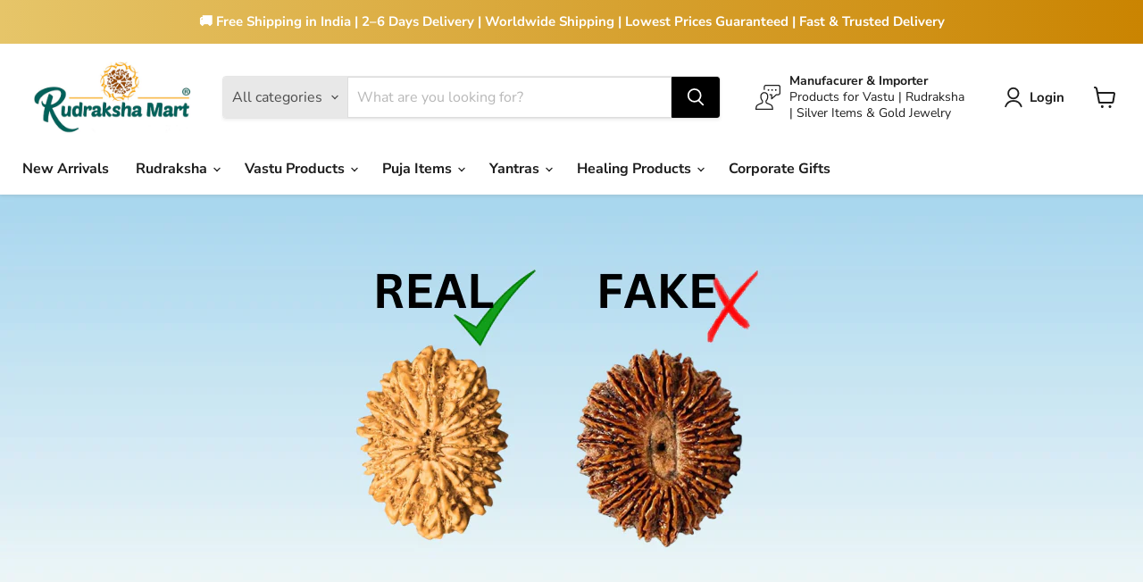

--- FILE ---
content_type: text/javascript
request_url: https://cdn.shopify.com/s/files/1/0449/2568/1820/t/4/assets/booster_currency.js?v=1624978055&shop=rudrakshamart.myshopify.com
body_size: 11631
content:
(function(o,t){typeof exports=="object"&&typeof module=="object"?module.exports=t():typeof define=="function"&&define.amd?define([],t):typeof exports=="object"?exports.selectorBar=t():(o.baCurr=o.baCurr||{},o.baCurr.selectorBar=t())})(window,function(){return function(o){var t={};function e(n){if(t[n])return t[n].exports;var r=t[n]={i:n,l:!1,exports:{}};return o[n].call(r.exports,r,r.exports,e),r.l=!0,r.exports}return e.m=o,e.c=t,e.d=function(o2,t2,n){e.o(o2,t2)||Object.defineProperty(o2,t2,{enumerable:!0,get:n})},e.r=function(o2){typeof Symbol!="undefined"&&Symbol.toStringTag&&Object.defineProperty(o2,Symbol.toStringTag,{value:"Module"}),Object.defineProperty(o2,"__esModule",{value:!0})},e.t=function(o2,t2){if(1&t2&&(o2=e(o2)),8&t2||4&t2&&typeof o2=="object"&&o2&&o2.__esModule)return o2;var n=Object.create(null);if(e.r(n),Object.defineProperty(n,"default",{enumerable:!0,value:o2}),2&t2&&typeof o2!="string")for(var r in o2)e.d(n,r,function(t3){return o2[t3]}.bind(null,r));return n},e.n=function(o2){var t2=o2&&o2.__esModule?function(){return o2.default}:function(){return o2};return e.d(t2,"a",t2),t2},e.o=function(o2,t2){return Object.prototype.hasOwnProperty.call(o2,t2)},e.p="/apps/",e(e.s=28)}([function(o,t,e){"use strict";var n=e(3),r=e(6),a=e(7);function c(o2,t2,e2){o2?bacurr$(t2).children().html(e2):bacurr$(t2).html(e2)}var i=e(18);function u(o2,t2,e2,n2){var r2,a2=r2=o2?bacurr$(t2).children().html():bacurr$(t2).html();return bacurr$(t2).data("bacurr-origMoneyVal",""+a2),r2=Object(i.a)(r2,e2.money_format,n2,e2.user_curr),bacurr$(t2).data("bacurr-initVal",""+r2),r2}var m=function(o2,t2,e2,i2,m2){if(t2.round_by_default){var s2,_2;s2=i2&&bacurr$(o2).hasClass("bacurr-money")?m2:u(e2,o2,t2,t2.user_curr),t2.round_style==="roundToDecimal"&&(s2=Object(a.a)(s2,t2));var l2=(_2=t2.moneyWithCurrencyFormat?n.a[t2.user_curr].money_with_currency_format||"{{amount}}":n.a[t2.user_curr].money_format||"{{amount}}").split("{{").pop().split("}}")[0],h=Object(r.a)(s2,l2,t2.user_curr,t2);c(e2,o2,s2=_2.replace("{{"+l2+"}}",h))}else i2&&c(e2,o2,i2)},s=function(o2,t2,e2){var i2,s2=bacurr$(o2).data("bacurr-origMoneyVal"),_2=bacurr$(o2).data("bacurr-initVal"),l2=!!bacurr$(o2).children().length;if(t2!==e2.user_curr){if(_2&&bacurr$(o2).hasClass("bacurr-money")){var h=bacurr$(o2).data(t2);h&&!isNaN(h)?i2=h:(i2=baCurr.Currency.convert(_2,e2.user_curr,t2),bacurr$(o2).data(""+t2,""+i2))}else{var p=u(l2,o2,e2,t2);i2=baCurr.Currency.convert(p,e2.user_curr,t2)}if(!isNaN(i2)){var d;e2.round_style==="roundToDecimal"&&(i2=Object(a.a)(i2,e2));var f=(d=e2.moneyWithCurrencyFormat?n.a[t2].money_with_currency_format||"{{amount}}":n.a[t2].money_format||"{{amount}}").split("{{").pop().split("}}")[0],y=Object(r.a)(i2,f,t2,e2);c(l2,o2,i2=d.replace("{{"+f+"}}",y))}}else m(o2,e2,l2,s2,_2)},_=e(1);function l(o2,t2){_.a.set(t2),bacurr$("span.money").each(function(){bacurr$("span.money",this).length===0&&(s(this,t2,o2),bacurr$(this).addClass("bacurr-money"))})}e.d(t,"a",function(){return l})},function(o,t,e){"use strict";var n=e(2),r={set:function(o2){n.a.set("bacurr_user_cur",o2)},get:function(){return n.a.get("bacurr_user_cur")}};t.a=r},function(o,t,e){"use strict";e.d(t,"a",function(){return n});var n={set:function(o2,t2,e2){e2===void 0&&(e2="session"),(e2==="session"?sessionStorage:localStorage).setItem(o2,JSON.stringify(t2))},get:function(o2,t2,e2){t2===void 0&&(t2=!0),e2===void 0&&(e2="session");var n2=(e2==="session"?sessionStorage:localStorage).getItem(o2);return t2?JSON.parse(n2):n2},unset:function(o2,t2){t2===void 0&&(t2="session"),!Array.isArray(o2)&&(o2=[o2]),o2.forEach(function(o3){(t2==="session"?sessionStorage:localStorage).removeItem(o3)})}}},function(o,t,e){"use strict";t.a={USD:{money_format:"${{amount}}",money_with_currency_format:"${{amount}} USD"},EUR:{money_format:"&euro;{{amount}}",money_with_currency_format:"&euro;{{amount}} EUR"},GBP:{money_format:"&pound;{{amount}}",money_with_currency_format:"&pound;{{amount}} GBP"},CAD:{money_format:"${{amount}}",money_with_currency_format:"${{amount}} CAD"},ALL:{money_format:"Lek {{amount}}",money_with_currency_format:"Lek {{amount}} ALL"},DZD:{money_format:"DA {{amount}}",money_with_currency_format:"DA {{amount}} DZD"},AOA:{money_format:"Kz{{amount}}",money_with_currency_format:"Kz{{amount}} AOA"},ARS:{money_format:"${{amount_with_comma_separator}}",money_with_currency_format:"${{amount_with_comma_separator}} ARS"},AMD:{money_format:"{{amount}} AMD",money_with_currency_format:"{{amount}} AMD"},AWG:{money_format:"Afl{{amount}}",money_with_currency_format:"Afl{{amount}} AWG"},AUD:{money_format:"${{amount}}",money_with_currency_format:"${{amount}} AUD"},BBD:{money_format:"${{amount}}",money_with_currency_format:"${{amount}} Bds"},AZN:{money_format:"m.{{amount}}",money_with_currency_format:"m.{{amount}} AZN"},BDT:{money_format:"Tk {{amount}}",money_with_currency_format:"Tk {{amount}} BDT"},BSD:{money_format:"BS${{amount}}",money_with_currency_format:"BS${{amount}} BSD"},BHD:{money_format:"{{amount}}0 BD",money_with_currency_format:"{{amount}}0 BHD"},BYR:{money_format:"Br {{amount}}",money_with_currency_format:"Br {{amount}} BYR"},BZD:{money_format:"BZ${{amount}}",money_with_currency_format:"BZ${{amount}} BZD"},BTN:{money_format:"Nu {{amount}}",money_with_currency_format:"Nu {{amount}} BTN"},BAM:{money_format:"KM {{amount_with_comma_separator}}",money_with_currency_format:"KM {{amount_with_comma_separator}} BAM"},BRL:{money_format:"R$ {{amount_with_comma_separator}}",money_with_currency_format:"R$ {{amount_with_comma_separator}} BRL"},BOB:{money_format:"Bs{{amount_with_comma_separator}}",money_with_currency_format:"Bs{{amount_with_comma_separator}} BOB"},BWP:{money_format:"P{{amount}}",money_with_currency_format:"P{{amount}} BWP"},BND:{money_format:"${{amount}}",money_with_currency_format:"${{amount}} BND"},BGN:{money_format:"{{amount}} BGN",money_with_currency_format:"{{amount}} BGN"},MMK:{money_format:"K{{amount}}",money_with_currency_format:"K{{amount}} MMK"},KHR:{money_format:"KHR{{amount}}",money_with_currency_format:"KHR{{amount}}"},KYD:{money_format:"${{amount}}",money_with_currency_format:"${{amount}} KYD"},XAF:{money_format:"FCFA{{amount}}",money_with_currency_format:"FCFA{{amount}} XAF"},CLP:{money_format:"${{amount_no_decimals}}",money_with_currency_format:"${{amount_no_decimals}} CLP"},CNY:{money_format:"&#165;{{amount}}",money_with_currency_format:"&#165;{{amount}} CNY"},COP:{money_format:"${{amount_with_comma_separator}}",money_with_currency_format:"${{amount_with_comma_separator}} COP"},CRC:{money_format:"&#8353; {{amount_with_comma_separator}}",money_with_currency_format:"&#8353; {{amount_with_comma_separator}} CRC"},HRK:{money_format:"{{amount_with_comma_separator}} kn",money_with_currency_format:"{{amount_with_comma_separator}} kn HRK"},CZK:{money_format:"{{amount_with_comma_separator}} K&#269;",money_with_currency_format:"{{amount_with_comma_separator}} K&#269;"},DKK:{money_format:"{{amount_with_comma_separator}}",money_with_currency_format:"kr.{{amount_with_comma_separator}}"},DOP:{money_format:"RD$ {{amount}}",money_with_currency_format:"RD$ {{amount}}"},XCD:{money_format:"${{amount}}",money_with_currency_format:"EC${{amount}}"},EGP:{money_format:"LE {{amount}}",money_with_currency_format:"LE {{amount}} EGP"},ETB:{money_format:"Br{{amount}}",money_with_currency_format:"Br{{amount}} ETB"},XPF:{money_format:"{{amount_no_decimals_with_comma_separator}} XPF",money_with_currency_format:"{{amount_no_decimals_with_comma_separator}} XPF"},FJD:{money_format:"${{amount}}",money_with_currency_format:"FJ${{amount}}"},GMD:{money_format:"D {{amount}}",money_with_currency_format:"D {{amount}} GMD"},GHS:{money_format:"GH&#8373;{{amount}}",money_with_currency_format:"GH&#8373;{{amount}}"},GTQ:{money_format:"Q{{amount}}",money_with_currency_format:"{{amount}} GTQ"},GYD:{money_format:"G${{amount}}",money_with_currency_format:"${{amount}} GYD"},GEL:{money_format:"{{amount}} GEL",money_with_currency_format:"{{amount}} GEL"},HNL:{money_format:"L {{amount}}",money_with_currency_format:"L {{amount}} HNL"},HKD:{money_format:"${{amount}}",money_with_currency_format:"HK${{amount}}"},HUF:{money_format:"{{amount_no_decimals_with_comma_separator}}",money_with_currency_format:"{{amount_no_decimals_with_comma_separator}} Ft"},ISK:{money_format:"{{amount_no_decimals}} kr",money_with_currency_format:"{{amount_no_decimals}} kr ISK"},INR:{money_format:"Rs. {{amount}}",money_with_currency_format:"Rs. {{amount}}"},IDR:{money_format:"{{amount_with_comma_separator}}",money_with_currency_format:"Rp {{amount_with_comma_separator}}"},ILS:{money_format:"{{amount}} NIS",money_with_currency_format:"{{amount}} NIS"},JMD:{money_format:"${{amount}}",money_with_currency_format:"${{amount}} JMD"},JPY:{money_format:"&#165;{{amount_no_decimals}}",money_with_currency_format:"&#165;{{amount_no_decimals}} JPY"},JEP:{money_format:"&pound;{{amount}}",money_with_currency_format:"&pound;{{amount}} JEP"},JOD:{money_format:"{{amount}}0 JD",money_with_currency_format:"{{amount}}0 JOD"},KZT:{money_format:"{{amount}} KZT",money_with_currency_format:"{{amount}} KZT"},KES:{money_format:"KSh{{amount}}",money_with_currency_format:"KSh{{amount}}"},KWD:{money_format:"{{amount}}0 KD",money_with_currency_format:"{{amount}}0 KWD"},KGS:{money_format:"KGS {{amount}}",money_with_currency_format:"KGS {{amount}}"},LVL:{money_format:"Ls {{amount}}",money_with_currency_format:"Ls {{amount}} LVL"},LBP:{money_format:"L&pound;{{amount}}",money_with_currency_format:"L&pound;{{amount}} LBP"},LTL:{money_format:"{{amount}} Lt",money_with_currency_format:"{{amount}} Lt"},MGA:{money_format:"Ar {{amount}}",money_with_currency_format:"Ar {{amount}} MGA"},MKD:{money_format:"\u0420\u0491\u0420\xB5\u0420\u0405 {{amount}}",money_with_currency_format:"\u0420\u0491\u0420\xB5\u0420\u0405 {{amount}} MKD"},MOP:{money_format:"MOP${{amount}}",money_with_currency_format:"MOP${{amount}}"},MVR:{money_format:"Rf{{amount}}",money_with_currency_format:"Rf{{amount}} MRf"},MXN:{money_format:"$ {{amount}}",money_with_currency_format:"$ {{amount}} MXN"},MYR:{money_format:"RM{{amount}} MYR",money_with_currency_format:"RM{{amount}} MYR"},MUR:{money_format:"Rs {{amount}}",money_with_currency_format:"Rs {{amount}} MUR"},MDL:{money_format:"{{amount}} MDL",money_with_currency_format:"{{amount}} MDL"},MAD:{money_format:"{{amount}} dh",money_with_currency_format:"Dh {{amount}} MAD"},MNT:{money_format:"{{amount_no_decimals}} &#8366",money_with_currency_format:"{{amount_no_decimals}} MNT"},MZN:{money_format:"{{amount}} Mt",money_with_currency_format:"Mt {{amount}} MZN"},NAD:{money_format:"N${{amount}}",money_with_currency_format:"N${{amount}} NAD"},NPR:{money_format:"Rs{{amount}}",money_with_currency_format:"Rs{{amount}} NPR"},ANG:{money_format:"&fnof;{{amount}}",money_with_currency_format:"{{amount}} NA&fnof;"},NZD:{money_format:"${{amount}}",money_with_currency_format:"${{amount}} NZD"},NIO:{money_format:"C${{amount}}",money_with_currency_format:"C${{amount}} NIO"},NGN:{money_format:"&#8358;{{amount}}",money_with_currency_format:"&#8358;{{amount}} NGN"},NOK:{money_format:"kr {{amount_with_comma_separator}}",money_with_currency_format:"kr {{amount_with_comma_separator}} NOK"},OMR:{money_format:"{{amount_with_comma_separator}} OMR",money_with_currency_format:"{{amount_with_comma_separator}} OMR"},PKR:{money_format:"Rs.{{amount}}",money_with_currency_format:"Rs.{{amount}} PKR"},PGK:{money_format:"K {{amount}}",money_with_currency_format:"K {{amount}} PGK"},PYG:{money_format:"Gs. {{amount_no_decimals_with_comma_separator}}",money_with_currency_format:"Gs. {{amount_no_decimals_with_comma_separator}} PYG"},PEN:{money_format:"S/. {{amount}}",money_with_currency_format:"S/. {{amount}} PEN"},PHP:{money_format:"&#8369;{{amount}}",money_with_currency_format:"&#8369;{{amount}} PHP"},PLN:{money_format:"{{amount_with_comma_separator}} zl",money_with_currency_format:"{{amount_with_comma_separator}} zl PLN"},QAR:{money_format:"QAR {{amount_with_comma_separator}}",money_with_currency_format:"QAR {{amount_with_comma_separator}}"},RON:{money_format:"{{amount_with_comma_separator}} lei",money_with_currency_format:"{{amount_with_comma_separator}} lei RON"},RUB:{money_format:"&#1088;&#1091;&#1073;{{amount_with_comma_separator}}",money_with_currency_format:"&#1088;&#1091;&#1073;{{amount_with_comma_separator}} RUB"},RWF:{money_format:"{{amount_no_decimals}} RF",money_with_currency_format:"{{amount_no_decimals}} RWF"},WST:{money_format:"WS$ {{amount}}",money_with_currency_format:"WS$ {{amount}} WST"},SAR:{money_format:"{{amount}} SR",money_with_currency_format:"{{amount}} SAR"},STD:{money_format:"Db {{amount}}",money_with_currency_format:"Db {{amount}} STD"},RSD:{money_format:"{{amount}} RSD",money_with_currency_format:"{{amount}} RSD"},SCR:{money_format:"Rs {{amount}}",money_with_currency_format:"Rs {{amount}} SCR"},SGD:{money_format:"${{amount}}",money_with_currency_format:"${{amount}} SGD"},SYP:{money_format:"S&pound;{{amount}}",money_with_currency_format:"S&pound;{{amount}} SYP"},ZAR:{money_format:"R {{amount}}",money_with_currency_format:"R {{amount}} ZAR"},KRW:{money_format:"&#8361;{{amount_no_decimals}}",money_with_currency_format:"&#8361;{{amount_no_decimals}} KRW"},LKR:{money_format:"Rs {{amount}}",money_with_currency_format:"Rs {{amount}} LKR"},SEK:{money_format:"{{amount_no_decimals}} kr",money_with_currency_format:"{{amount_no_decimals}} kr SEK"},CHF:{money_format:"SFr. {{amount}}",money_with_currency_format:"SFr. {{amount}} CHF"},TWD:{money_format:"${{amount}}",money_with_currency_format:"${{amount}} TWD"},THB:{money_format:"{{amount}} &#xe3f;",money_with_currency_format:"{{amount}} &#xe3f; THB"},TZS:{money_format:"{{amount}} TZS",money_with_currency_format:"{{amount}} TZS"},TTD:{money_format:"${{amount}}",money_with_currency_format:"${{amount}} TTD"},TND:{money_format:"{{amount}}",money_with_currency_format:"{{amount}} DT"},TRY:{money_format:"{{amount}}TL",money_with_currency_format:"{{amount}}TL"},UGX:{money_format:"Ush {{amount_no_decimals}}",money_with_currency_format:"Ush {{amount_no_decimals}} UGX"},UAH:{money_format:"\u0432\u201A\u0491{{amount}}",money_with_currency_format:"\u0432\u201A\u0491{{amount}} UAH"},AED:{money_format:"Dhs. {{amount}}",money_with_currency_format:"Dhs. {{amount}} AED"},UYU:{money_format:"${{amount_with_comma_separator}}",money_with_currency_format:"${{amount_with_comma_separator}} UYU"},VUV:{money_format:"${{amount}}",money_with_currency_format:"${{amount}}VT"},VEF:{money_format:"Bs. {{amount_with_comma_separator}}",money_with_currency_format:"Bs. {{amount_with_comma_separator}} VEF"},VND:{money_format:"{{amount_no_decimals_with_comma_separator}}&#8363;",money_with_currency_format:"{{amount_no_decimals_with_comma_separator}} VND"},XBT:{money_format:"{{amount_no_decimals}} BTC",money_with_currency_format:"{{amount_no_decimals}} BTC"},XOF:{money_format:"CFA{{amount}}",money_with_currency_format:"CFA{{amount}} XOF"},ZMW:{money_format:"K{{amount_no_decimals_with_comma_separator}}",money_with_currency_format:"ZMW{{amount_no_decimals_with_comma_separator}}"}}},function(o,t,e){"use strict";t.a=function(o2,t2){return new Promise(function(e2,n){if(t2.multi_curr&&(t2.multi_curr||[]).includes(o2)){var r={form_type:"currency",utf8:"\xE2\u0153\u201C",return_to:window.location.pathname,currency:o2};bacurr$.ajax({type:"POST",url:"/cart/update.js",data:bacurr$.param(r),dataType:"json",success:function(t3){window.baCurr&&window.baCurr.config&&window.baCurr.config.final_currency!==o2&&(window.baCurr.config.final_currency=o2),e2(t3)},error:function(o3){n(o3)}})}else e2(!0)})}},function(o,t,e){"use strict";t.a=function(o2,t2){var e2=o2.chosen_cur,n=!1;return e2.forEach(function(o3){Object.keys(o3)[0]===t2&&(n=!0)}),n||!o2.auto_pref}},function(o,t,e){"use strict";var n=e(17);t.a=function(o2,t2,e2,r){function a(o3,t3,e3,n2){t3===void 0&&(t3=2),e3===void 0&&(e3=","),n2===void 0&&(n2=".");var r2=o3;if(isNaN(r2)||r2==null)return 0;var a2=(r2=Number(r2).toFixed(t3)).split(".");return a2[0].replace(/(\d)(?=(\d\d\d)+(?!\d))/g,"$1"+e3)+(a2[1]?n2+a2[1]:"")}var c="",i=Object(n.a)(e2,r);switch(t2){case"amount":c=a(o2,i);break;case"amount_no_decimals":c=a(o2,0);break;case"amount_no_decimals_with_comma_separator":c=a(o2,0,".",",");break;case"amount_with_comma_separator":c=a(o2,i,".",",");break;default:c=a(o2,i,",",".")}return c}},function(o,t,e){"use strict";function n(o2,t2){var e2=Math.round(o2),n2=t2.round_dec>.5?e2-(1-t2.round_dec):e2+t2.round_dec;return n2>0?n2:o2}e.d(t,"a",function(){return n})},function(o,t,e){"use strict";function n(o2){var t2=baCurr.config;!t2.dont_show_selector&&o2&&(t2.ui_style!=="modernLayered"&&t2.ui_style!=="select-round"&&t2.ui_style!=="default"||(bacurr$("div.bacurr-choiceDesign").html('<div class="countryContainer"><div class=\'baCountry baCountry-'+o2+'\'></div></div><span class="ba-chosen">'+o2+"</span>"),t2&&t2.chosen_cur&&t2.chosen_cur.chosen_cur>1&&bacurr$("li#"+o2).addClass("bacurrSelected").siblings().removeClass("bacurrSelected")))}e.d(t,"a",function(){return n})},function(o,t,e){"use strict";var n=e(1),r=e(0),a=e(4);t.a=function(o2){var t2=window.baCurr.config;t2.final_currency&&t2.final_currency!==t2.user_curr?t2.multi_curr&&(t2.multi_curr||[]).includes(o2)?t2.final_currency!==o2&&(Object(a.a)(o2,t2).then(function(){window.location.reload()}).catch(function(o3){}),n.a.set(o2)):(n.a.set(o2),Object(a.a)(t2.user_curr,t2).then(function(){window.location.reload()}).catch(function(o3){})):t2.multi_curr&&(t2.multi_curr||[]).includes(o2)&&t2.user_curr!==o2?(Object(r.a)(t2,o2),Object(a.a)(o2,t2).then(function(){}).catch(function(o3){})):Object(r.a)(t2,o2)}},function(o,t,e){"use strict";e(37);var n=function(o2){var t2='<select id="baCurrSelector" class="bacurr">';return o2.chosen_cur.forEach(function(o3){var e2=Object.keys(o3)[0],n2=o3[e2];t2+='<option data-flag="'+o3+'" id='+e2+'  class="currMovers" value="'+e2+'">'+n2+"</option>"}),t2+="</select> "},r=e(0),a=e(9),c=e(4),i=function(o2){bacurr$("select.bacurr").each(function(){var t2="";o2.night_time||(t2+="--bacurrBackground: "+baCurr.config.selector_bg_hex+" !important;--bacurrSelect-color: "+baCurr.config.textColor+" !important;--bacurrHover-bg:"+baCurr.config.selector_hover_hex);var e2=bacurr$(this),n2=bacurr$(this).children("option").length,r2=((window.baCurr||{}).config||{}).final_currency;e2.addClass("bacurr-choice-invisible"),e2.wrap('<div class="bacurr-dropdownChoices" style="'+t2+'"></div>'),o2.night_time,e2.after('<div class="bacurr-choiceDesign" ></div>');var a2=e2.next("div.bacurr-choiceDesign");a2.html('<div class="countryContainer"><div class=\'baCountry baCountry-'+r2+'\'></div></div><span class="ba-chosen">'+r2+"</span>");for(var c2=bacurr$("<ul />",{class:"bacurr-dropdown-choices",style:t2}).insertAfter(a2),i2=0;i2<n2;i2++)bacurr$("<li />",{html:'<span class="curChoice">'+e2.children("option").eq(i2).text()+"</span>",class:"currMovers",id:e2.children("option").eq(i2).val(),rel:e2.children("option").eq(i2).val()}).prepend('<div class="countryContainer"><div class=\'baCountry baCountry-'+e2.children("option").eq(i2).val()+"'></div></div>").appendTo(c2);var u2=c2.children("li");a2.click(function(o3){o3.stopPropagation(),bacurr$("div.bacurr-choiceDesign.active").not(this).each(function(){bacurr$(this).removeClass("active").next("ul.bacurr-dropdown-choices").hide()}),bacurr$(this).toggleClass("active").next("ul.bacurr-dropdown-choices").toggle()}),u2.click(function(t3){t3.stopPropagation();var n3=bacurr$(this).attr("id");o2&&o2.chosen_cur&&o2.chosen_cur.chosen_cur>1&&bacurr$(this).addClass("bacurrSelected").siblings().removeClass("bacurrSelected"),a2.html('<div class="countryContainer"><div class="baCountry baCountry-'+n3+'"></div></div><span class="ba-chosen">'+n3+"</span> ").removeClass("active"),e2.val(n3),c2.hide()}),bacurr$(document).click(function(){a2.removeClass("active"),c2.hide()})}),bacurr$(".currMovers").click(function(){var t2=bacurr$(this).attr("id");o2.multi_cur_on&&o2.multi_curr&&o2.multi_curr.length>1&&o2.final_currency?o2.final_currency===o2.user_curr&&o2.display_conv_multi?(Object(c.a)(t2,o2),Object(r.a)(o2,t2)):Object(a.a)(t2,o2):Object(r.a)(o2,t2)})},u=function(o2,t2,e2,n2,r2){bacurr$(r2).html(t2),bacurr$(r2).addClass(e2),n2(o2)};function m(o2){var t2;t2=window.matchMedia("(max-device-width: 768px)").matches&&o2.mob_placement_type?o2.mob_placement_type==="floating"?bacurr$(o2.target):o2.mob_manual_placement==='header a[href="/cart"]'?bacurr$('header a[href="/cart"]').parent():bacurr$(o2.mob_manual_placement):o2.display_position_type==="floating"?bacurr$(o2.target):o2.manual_placement==='header a[href="/cart"]'?bacurr$('header a[href="/cart"]').parent():bacurr$(o2.manual_placement),bacurr$(".bacurr-cur-blocker").length===0&&bacurr$('<div class="bacurr-cur-blocker" ></div>').appendTo(t2);var e2="bacurr-cur-block "+o2.selector_border_type+"  "+(o2.display_position_type==="floating"?o2.display_position:"barcurr-relative")+" "+(o2.mob_placement_type==="floating"?"mobile_"+o2.mob_placement:"barcurr-mobile_relative")+" "+(o2.night_time?"bacurrDark":"")+"  "+(o2.testing_version?"bacurrSmallSize":"")+"  "+(o2.desktop_visible?"":"desktopHidden")+"  "+(o2.mob_visible?"":"hideOnMobile")+" barcurr-"+o2.flag_type+" baCountry-"+o2.flag_design+" baCountry-"+o2.flag_theme;bacurr$(".bacurr-cur-blocker").length===0||bacurr$(".bacurr-cur-block").length!==0||o2.dont_show_selector||(bacurr$('<div class="'+e2+' " ></div>').appendTo(bacurr$(".bacurr-cur-blocker")),function(o3){var t3,e3=".bacurr-cur-block";switch(o3.ui_style){case"select-round":t3=n(o3),u(o3,t3,"baDropdownStyle bacurrSelectRoundTheme",i,e3);break;case"modernLayered":t3=n(o3),u(o3,t3,"baDropdownStyle baCurrMultiStyle",i,e3);break;default:t3=n(o3),u(o3,t3,"baDropdownStyle",i,e3)}}(o2))}e.d(t,"a",function(){return m})},function(o,t,e){"use strict";var n=e(1),r=e(8),a=e(0),c=e(5),i=e(20);t.a=function(){var o2=baCurr.config,t2=n.a.get();t2!=null&&Object(c.a)(o2,t2)&&(Object(i.a)(o2,t2)||(Object(a.a)(o2,t2),Object(r.a)(t2)))}},function(o,t,e){"use strict";var n=function(){var o2;return function(){return typeof o2=="undefined"&&(o2=!!(window&&document&&document.all&&!window.atob)),o2}}(),r=function(){var o2={};return function(t2){if(typeof o2[t2]=="undefined"){var e2=document.querySelector(t2);if(window.HTMLIFrameElement&&e2 instanceof window.HTMLIFrameElement)try{e2=e2.contentDocument.head}catch(n2){e2=null}o2[t2]=e2}return o2[t2]}}(),a=[];function c(o2){for(var t2=-1,e2=0;e2<a.length;e2++)if(a[e2].identifier===o2){t2=e2;break}return t2}function i(o2,t2){for(var e2={},n2=[],r2=0;r2<o2.length;r2++){var i2=o2[r2],u2=t2.base?i2[0]+t2.base:i2[0],m2=e2[u2]||0,s2="".concat(u2," ").concat(m2);e2[u2]=m2+1;var _2=c(s2),l2={css:i2[1],media:i2[2],sourceMap:i2[3]};_2!==-1?(a[_2].references++,a[_2].updater(l2)):a.push({identifier:s2,updater:p(l2,t2),references:1}),n2.push(s2)}return n2}function u(o2){var t2=document.createElement("style"),n2=o2.attributes||{};if(typeof n2.nonce=="undefined"){var a2=e.nc;a2&&(n2.nonce=a2)}if(Object.keys(n2).forEach(function(o3){t2.setAttribute(o3,n2[o3])}),typeof o2.insert=="function")o2.insert(t2);else{var c2=r(o2.insert||"head");if(!c2)throw new Error("Couldn't find a style target. This probably means that the value for the 'insert' parameter is invalid.");c2.appendChild(t2)}return t2}var m=function(){var o2=[];return function(t2,e2){return o2[t2]=e2,o2.filter(Boolean).join("\n")}}();function s(o2,t2,e2,n2){var r2=e2?"":n2.media?"@media ".concat(n2.media," {").concat(n2.css,"}"):n2.css;if(o2.styleSheet)o2.styleSheet.cssText=m(t2,r2);else{var a2=document.createTextNode(r2),c2=o2.childNodes;c2[t2]&&o2.removeChild(c2[t2]),c2.length?o2.insertBefore(a2,c2[t2]):o2.appendChild(a2)}}function _(o2,t2,e2){var n2=e2.css,r2=e2.media,a2=e2.sourceMap;if(r2?o2.setAttribute("media",r2):o2.removeAttribute("media"),a2&&btoa&&(n2+="\n/*# sourceMappingURL=data:application/json;base64,".concat(btoa(unescape(encodeURIComponent(JSON.stringify(a2))))," */")),o2.styleSheet)o2.styleSheet.cssText=n2;else{for(;o2.firstChild;)o2.removeChild(o2.firstChild);o2.appendChild(document.createTextNode(n2))}}var l=null,h=0;function p(o2,t2){var e2,n2,r2;if(t2.singleton){var a2=h++;e2=l||(l=u(t2)),n2=s.bind(null,e2,a2,!1),r2=s.bind(null,e2,a2,!0)}else e2=u(t2),n2=_.bind(null,e2,t2),r2=function(){(function(o3){if(o3.parentNode===null)return!1;o3.parentNode.removeChild(o3)})(e2)};return n2(o2),function(t3){if(t3){if(t3.css===o2.css&&t3.media===o2.media&&t3.sourceMap===o2.sourceMap)return;n2(o2=t3)}else r2()}}o.exports=function(o2,t2){(t2=t2||{}).singleton||typeof t2.singleton=="boolean"||(t2.singleton=n());var e2=i(o2=o2||[],t2);return function(o3){if(o3=o3||[],Object.prototype.toString.call(o3)==="[object Array]"){for(var n2=0;n2<e2.length;n2++){var r2=c(e2[n2]);a[r2].references--}for(var u2=i(o3,t2),m2=0;m2<e2.length;m2++){var s2=c(e2[m2]);a[s2].references===0&&(a[s2].updater(),a.splice(s2,1))}e2=u2}}}},function(o,t,e){"use strict";o.exports=function(o2){var t2=[];return t2.toString=function(){return this.map(function(t3){var e2=function(o3,t4){var e3=o3[1]||"",n=o3[3];if(!n)return e3;if(t4&&typeof btoa=="function"){var r=function(o4){var t5=btoa(unescape(encodeURIComponent(JSON.stringify(o4)))),e4="sourceMappingURL=data:application/json;charset=utf-8;base64,".concat(t5);return"/*# ".concat(e4," */")}(n),a=n.sources.map(function(o4){return"/*# sourceURL=".concat(n.sourceRoot||"").concat(o4," */")});return[e3].concat(a).concat([r]).join("\n")}return[e3].join("\n")}(t3,o2);return t3[2]?"@media ".concat(t3[2]," {").concat(e2,"}"):e2}).join("")},t2.i=function(o3,e2,n){typeof o3=="string"&&(o3=[[null,o3,""]]);var r={};if(n)for(var a=0;a<this.length;a++){var c=this[a][0];c!=null&&(r[c]=!0)}for(var i=0;i<o3.length;i++){var u=[].concat(o3[i]);n&&r[u[0]]||(e2&&(u[2]?u[2]="".concat(e2," and ").concat(u[2]):u[2]=e2),t2.push(u))}},t2}},function(o,t,e){"use strict";t.a=function(o2){var t2;try{t2=JSON.parse(o2)}catch(e2){}return t2}},function(o,t,e){"use strict";var n={js:function(o2){bacurr$("<script>").text(o2).appendTo("head")},css:function(o2){bacurr$("<style>").text(o2).appendTo("head")}};t.a=n},function(o,t,e){"use strict";var n=e(2),r={set:function(o2){var t2=new Date().toISOString().split("T")[0];n.a.set("bacurrConvStates",{currencyRateToday:o2,today:t2})},get:function(){var o2=new Date().toISOString().split("T")[0],t2=n.a.get("bacurrConvStates");return t2&&t2.today===o2?t2.currencyRateToday:null}};t.a=r},function(o,t,e){"use strict";function n(o2,t2){if(t2.round_style==="removeDecimal")return 0;var e2=2;return["KWD","JOD","OMR","BHD"].includes(o2)?e2=3:o2==="BTC"&&(e2=8),e2}e.d(t,"a",function(){return n})},function(o,t,e){"use strict";var n=e(17);e(3),t.a=function(o2,t2){var e2=o2;return t2.replace(/<((?!<)(.|\n))*?\>/g," ").replace(/\{\{\s*(\w+)\s*\}\}/," ").split(" ").forEach(function(o3){e2=e2.replace(o3,"")}),t2&&t2.includes("comma_separator")?e2=e2.replace(/\./g,"").replace(/,/g,"."):t2&&t2.includes("amount_no_decimals")&&e2.includes(" ")&&(e2=e2.replace(/ /g,"")),parseFloat(e2.replace(/,/g,"")).toFixed(Object(n.a)(baCurr.config.user_curr,baCurr.config))}},function(o,t,e){"use strict";t.a=function(o2){var t2=o2.cart_alert_note,e2=o2.user_curr,n="";o2.night_time||(n="background:"+baCurr.config.cart_alert_bg_hex+"; color:"+baCurr.config.cart_alert_font_hex),t2=t2.replace(/\[checkout_currency\]/gi,e2);var r="<div class='big-ol-cart-notice bacurrcheckoutNotice "+(o2.night_time?"bacurrDark":"")+"' style=\""+n+'">'+t2+"</div>";window.location.href.includes("/cart")&&(bacurr$(".bacurr-checkoutNotice").length===0&&(bacurr$("body header").length?bacurr$("body header:eq(0)").append("<div class='bacurr-checkoutNotice'></div>"):bacurr$("body").prepend("<div class='bacurr-checkoutNotice'></div>")),bacurr$(".big-ol-cart-notice").length===0&&bacurr$(".bacurr-checkoutNotice").append(r))}},function(o,t,e){"use strict";t.a=function(o2,t2){return!!(o2.multi_cur_on&&o2.multi_curr&&o2.multi_curr.length>1&&o2.multi_curr.includes(t2)&&o2.user_curr!==t2)}},function(o,t,e){"use strict";e.d(t,"a",function(){return a});var n=e(14);function r(){return(r=Object.assign||function(o2){for(var t2=1;t2<arguments.length;t2++){var e2=arguments[t2];for(var n2 in e2)Object.prototype.hasOwnProperty.call(e2,n2)&&(o2[n2]=e2[n2])}return o2}).apply(this,arguments)}function a(o2){var t2={id:null,enabled:!1,testing_version:!1,user_curr:"USD",money_format:"<span class=money>${{amount}} USD</span>",chosen_cur:[{USD:"US Dollar (USD)"},{EUR:"Euro (EUR)"},{GBP:"British Pound (GBP)"},{CAD:"Canadian Dollar (CAD)"}],auto_loc:!0,auto_pref:!1,moneyWithCurrencyFormat:!0,display_position_type:"floating",display_position:"bottom_left",manual_placement:'header a[href="/cart"]',selector_border_type:"boxShadow",desktop_visible:!0,mob_visible:!0,money_mouse_show:!0,multi_cur_on:!0,display_conv_multi:!1,cart_alert_state:!0,cart_alert_note:"We process all orders in [checkout_currency] and you will be checkout using the most current exchange rates.",cart_alert_bg_hex:"#cce5ff",cart_alert_font_hex:"#004085",roundPriceStatus:!0,round_dec:.99,round_style:"roundToDecimal",round_by_default:!1,other_apps:!0,ui_style:"modernLayered",flag_theme:"rounded",flag_design:"modern",flag_type:"countryandmoney",dont_show_selector:!1,selector_bg_hex:"#fff",textColor:"#333",selector_hover_hex:"#ccc",night_time:!1,target:"body",lightning:!0,custom_code:{js:"",css:""}},e2=o2.chosen_cur,a2=Object(n.a)(e2);a2&&(o2.chosen_cur=a2);var c=r({},t2,{},o2);return c.display_position_type!=="fixedPosition"||c.manual_placement||(c.display_position_type=t2.display_position_type,c.display_position=t2.display_position),c.mob_placement_type||(c.mob_placement_type=t2.display_position_type,c.mob_placement=t2.display_position),c.final_currency||(c.final_currency=c.user_curr),window.baCurr.config=c,c}},function(o,t,e){"use strict";var n=e(1),r=e(5),a=e(0),c=e(8),i=e(2),u={set:function(o2){i.a.set("bacurrGeoCurrency",o2)},get:function(){return i.a.get("bacurrGeoCurrency")}},m=e(9),s=e(4);function _(o2){function t2(t3){Object(r.a)(o2,t3)&&(o2.multi_cur_on&&o2.multi_curr&&o2.multi_curr.length>1&&o2.final_currency?bacurr$("span.money").length!==0&&o2.final_currency===o2.user_curr&&o2.display_conv_multi?(Object(s.a)(t3,o2),Object(a.a)(o2,t3)):Object(m.a)(t3,o2):(Object(a.a)(o2,t3),Object(c.a)(t3)))}var e2=u.get();e2?t2(e2):new Promise(function(o3){bacurr$.ajax({url:"https://pro.ip-api.com/json?fields=city,country,countryCode,currency,region,regionName,status,timezone&key=OgnaxAttqwTdj4o",dataType:"json",success:function(t3){o3(t3.currency)}})}).then(function(o3){u.set(o3),t2(o3)})}var l=e(20);t.a=function(o2){var t2=n.a.get();t2!=null&&Object(r.a)(o2,t2)?(Object(l.a)(o2,t2)?bacurr$("span.money").length!==0&&o2.final_currency===o2.user_curr&&o2.display_conv_multi?(Object(s.a)(t2,o2),Object(a.a)(o2,t2)):Object(m.a)(t2,o2):Object(a.a)(o2,t2),Object(c.a)(t2)):_(o2)}},function(module,__webpack_exports__,__webpack_require__){"use strict";var _themes_common_scss__WEBPACK_IMPORTED_MODULE_0__=__webpack_require__(31),_themes_common_scss__WEBPACK_IMPORTED_MODULE_0___default=__webpack_require__.n(_themes_common_scss__WEBPACK_IMPORTED_MODULE_0__),_themes_select_scss__WEBPACK_IMPORTED_MODULE_1__=__webpack_require__(33),_themes_select_scss__WEBPACK_IMPORTED_MODULE_1___default=__webpack_require__.n(_themes_select_scss__WEBPACK_IMPORTED_MODULE_1__),_themes_modernLayered_scss__WEBPACK_IMPORTED_MODULE_2__=__webpack_require__(35),_themes_modernLayered_scss__WEBPACK_IMPORTED_MODULE_2___default=__webpack_require__.n(_themes_modernLayered_scss__WEBPACK_IMPORTED_MODULE_2__),_storage_currencyRates__WEBPACK_IMPORTED_MODULE_3__=__webpack_require__(16),_utils_appendToHeader__WEBPACK_IMPORTED_MODULE_4__=__webpack_require__(15),_convert_externalConverter__WEBPACK_IMPORTED_MODULE_5__=__webpack_require__(24),_common_hover__WEBPACK_IMPORTED_MODULE_6__=__webpack_require__(25),_common_cartBanner__WEBPACK_IMPORTED_MODULE_7__=__webpack_require__(19),_autoSwitchCurrency__WEBPACK_IMPORTED_MODULE_8__=__webpack_require__(22),_common_addWrapperDiv__WEBPACK_IMPORTED_MODULE_9__=__webpack_require__(10),_common_commonEvents__WEBPACK_IMPORTED_MODULE_10__=__webpack_require__(26),_helper_validateJson__WEBPACK_IMPORTED_MODULE_11__=__webpack_require__(14),_rerender__WEBPACK_IMPORTED_MODULE_12__=__webpack_require__(27),_setConfig__WEBPACK_IMPORTED_MODULE_13__=__webpack_require__(21),_common_reconvert__WEBPACK_IMPORTED_MODULE_14__=__webpack_require__(11);function _extends(){return(_extends=Object.assign||function(o){for(var t=1;t<arguments.length;t++){var e=arguments[t];for(var n in e)Object.prototype.hasOwnProperty.call(e,n)&&(o[n]=e[n])}return o}).apply(this,arguments)}var initialize=function(configs,rates){var storeConfig=_extends({},configs);window.baCurr.Currency={};var ratesMatchRegex=/{(.*?)}/,tempCurrencyVal=Object(_helper_validateJson__WEBPACK_IMPORTED_MODULE_11__.a)(rates.match(ratesMatchRegex)[0]);if(tempCurrencyVal&&typeof tempCurrencyVal.USD=="number")window.baCurr.Currency.rates=tempCurrencyVal;else try{eval(rates),window.baCurr.Currency.rates=window.Currency?window.baCurr.Currency.rates=window.Currency.rates:""}catch(_unused){return}_storage_currencyRates__WEBPACK_IMPORTED_MODULE_3__.a.set(rates),window.baCurr.Currency.convert=function(o,t,e){var n=window.baCurr.Currency.rates,r=n===void 0?[]:n;return o*r[t]/r[e]};var customCss="",customJs="",config=Object(_setConfig__WEBPACK_IMPORTED_MODULE_13__.a)(storeConfig);window.baCurr.shown=!0;var custom_code=Object(_helper_validateJson__WEBPACK_IMPORTED_MODULE_11__.a)(config.custom_code);custom_code&&(customCss+=custom_code.css,customJs+=custom_code.js),_utils_appendToHeader__WEBPACK_IMPORTED_MODULE_4__.a.js(customJs),_utils_appendToHeader__WEBPACK_IMPORTED_MODULE_4__.a.css(customCss),Object(_common_commonEvents__WEBPACK_IMPORTED_MODULE_10__.a)(config),Object(_common_addWrapperDiv__WEBPACK_IMPORTED_MODULE_9__.a)(config),baCurr.config.money_mouse_show&&Object(_common_hover__WEBPACK_IMPORTED_MODULE_6__.a)(),config.auto_loc&&Object(_autoSwitchCurrency__WEBPACK_IMPORTED_MODULE_8__.a)(config),window.baCurr.repeat=_rerender__WEBPACK_IMPORTED_MODULE_12__.a,window.baCurr.widgetConv=_convert_externalConverter__WEBPACK_IMPORTED_MODULE_5__.a,baCurr.config.cart_alert_state&&Object(_common_cartBanner__WEBPACK_IMPORTED_MODULE_7__.a)(config),window.baCurr.rePeat=_common_reconvert__WEBPACK_IMPORTED_MODULE_14__.a,window.baCurr.refreshConversion=function(){window.baCurr.rePeat()}};__webpack_exports__.a=initialize},function(o,t,e){"use strict";var n=e(3),r=e(6),a=e(18),c=e(7),i=e(5),u=e(1);t.a=function(o2,t2,e2,m){if(t2===void 0&&(t2=u.a.get()),e2===void 0&&(e2=baCurr.config.final_currency),m===void 0&&(m=baCurr.config.money_format),Object(i.a)(baCurr.config,t2)){var s=isNaN(o2)?Object(a.a)(o2,m,t2,baCurr.config.user_curr):o2,_=baCurr.Currency.convert(s,e2,t2);if(!isNaN(_)){var l;baCurr.round_style==="roundToDecimal"&&Object(c.a)(baCurr.config,_);var h=(l=baCurr.config.moneyWithCurrencyFormat?n.a[t2].money_with_currency_format||"{{amount}}":n.a[t2].money_format||"{{amount}}").split("{{").pop().split("}}")[0],p=Object(r.a)(_,h,t2,baCurr.config);_=l.replace("{{"+h+"}}",p)}return _}return o2}},function(o,t,e){"use strict";var n=e(1);t.a=function(){bacurr$("span.money").hover(function(o2){o2.stopPropagation();var t2=n.a.get(),e2=bacurr$(this).data("bacurr-origMoneyVal"),r=bacurr$("span.money .barcurr-onmouse-orig-val").length===0;t2!==baCurr.config.user_curr&&r&&e2&&bacurr$(this).append('<div class="barcurr-onmouse-orig-val barcurr-onwards-and-upwards"><span class="barcurr-money-show">'+e2+"</span></div>")},function(){bacurr$(this).find(".barcurr-onwards-and-upwards").removeClass("barcurr-onwards-and-upwards"),setTimeout(function(){bacurr$("span.money .barcurr-onmouse-orig-val").length===0||bacurr$("span.money .barcurr-onmouse-orig-val").remove()},300)})}},function(o,t,e){"use strict";var n=e(10),r=e(19),a=e(11);t.a=function(o2){window.baCurr.widgetItem=null;var t2=function(o3,t3){o3===void 0&&(o3=800),t3===void 0&&(t3=3);var e2=0;window.baCurr.widgetItem&&clearInterval(window.baCurr.widgetItem),window.baCurr.widgetItem=setInterval(function(){Object(a.a)(),e2>=t3&&clearInterval(window.baCurr.widgetItem),e2+=1},o3)};bacurr$(document).ready(function(){var e2=function(){Object(a.a)(),o2.lightning&&t2()};Object(n.a)(o2),e2(),o2.cart_alert_state&&Object(r.a)(o2),setTimeout(function(){bacurr$(document).ajaxSuccess(function(){Object(a.a)(),o2.lightning?t2(800,3):t2()}),bacurr$=window.bacurr$,bacurr$("form[action^='/cart'] input").on("change",function(){e2()}),bacurr$("form[action^='/cart'] select").on("change",function(){e2()}),bacurr$("input[type='radio']").on("change",function(){e2()}),bacurr$("input[type='checkbox']").on("change",function(){e2()}),window.onpopstate=function(){e2()},function(o3){var t3=o3.pushState;o3.pushState=function(n2){return typeof o3.onpushstate=="function"&&o3.onpushstate({state:n2}),e2(),t3.apply(o3,arguments)}}(window.history)},800),window.onresize=function(){window.baCurr&&window.baCurr.repeat()}})}},function(o,t,e){"use strict";var n=e(10),r=e(22),a=e(21);t.a=function(o2){o2===void 0&&(o2=window.baCurr&&window.baCurr.config);var t2=Object(a.a)(o2);bacurr$(".bacurr-cur-block").length&&bacurr$(".bacurr-cur-block").detach(),Object(n.a)(t2),t2.auto_loc&&Object(r.a)(t2)}},function(o,t,e){o.exports=e(39)},function(o,t,e){var n=e(12),r=e(30);typeof(r=r.__esModule?r.default:r)=="string"&&(r=[[o.i,r,""]]);var a={insert:"head",singleton:!1},c=(n(r,a),r.locals?r.locals:{});o.exports=c},function(o,t,e){(t=e(13)(!1)).push([o.i,"",""]),o.exports=t},function(o,t,e){var n=e(12),r=e(32);typeof(r=r.__esModule?r.default:r)=="string"&&(r=[[o.i,r,""]]);var a={insert:"head",singleton:!1},c=(n(r,a),r.locals?r.locals:{});o.exports=c},function(o,t,e){(t=e(13)(!1)).push([o.i,"",""]),o.exports=t},function(o,t,e){var n=e(12),r=e(34);typeof(r=r.__esModule?r.default:r)=="string"&&(r=[[o.i,r,""]]);var a={insert:"head",singleton:!1},c=(n(r,a),r.locals?r.locals:{});o.exports=c},function(o,t,e){(t=e(13)(!1)).push([o.i,'.big-ol-cart-notice.bacurrDark{--barcurr-banner-color:#ffffff;--barcurr-banner-bg:#313132;--barcurr-banner-border:#223}.big-ol-cart-notice{font-size: 16px;position:relative;padding:.72rem 1.22rem;margin-bottom:1rem;border-radius:.25rem;border:1px solid transparent;text-align:center;--barcurr-banner-border:#b8daf2;--barcurr-banner-bg:#cce5f2;--barcurr-banner-color:#004082;color:var(--barcurr-banner-color);background-color:var(--barcurr-banner-bg)}.barcurr-onmouse-orig-val{transform:translateY(20px);transition:all .2s ease;position:absolute;opacity:0}.barcurr-money-show{text-transform:none;transition:all .3s ease-in-out;box-shadow:0 0 20px -3px #ccc,0 -7px 20px -15px #ccc;width:-webkit-max-content;width:-moz-max-content;width:max-content;display:block;border-radius:7px;background:#fff;font-size:15px;padding:7px 16px;top:2px;left:0;opacity:1;position:absolute;text-align:center;z-index:999999}.barcurr-money-show:after{border-color:#fff transparent;border-style:solid;border-width:0 7px 7px;top:-6px;content:"";display:block;left:31px;position:absolute}.bacurr-cur-blocker{display:inline!important;line-height:1}.bacurr-cur-block{display:inline-block!important;line-height:1}.barcurr-onwards-and-upwards{opacity:1;transform:translateY(0);-webkit-animation:barcurr-onwards-and-upwards .4s ease;animation:barcurr-onwards-and-upwards .4s ease}@-webkit-keyframes barcurr-onwards-and-upwards{0%{opacity:0;transform:translateY(20px)}to{opacity:1;transform:translateY(0)}}@keyframes barcurr-onwards-and-upwards{0%{opacity:0;transform:translateY(20px)}to{opacity:1;transform:translateY(0)}}span.bacurr-money{color:inherit!important;cursor:pointer} baDropdownStyle.bacurrDark{--bacurrHover-bg:#595959;--bacurrBackground:#404040;--bacurrSelect-color:#fff;--bacurrBorder-color:#313131;--bacurrShadow1:rgba(97, 97, 97, 0.24);--bacurrShadow2:rgba(96, 96, 96, 0.32);--bacurrArrow:#d7d8de;--bacurrSroll-bar-color:#4d4d4e}.baDropdownStyle{--bacurrSelect-height:40px;--bacurrBorder-color:hsla(0, 0%, 82%, 0.39);--bacurrShadow1:#e8e8e2;--bacurrShadow2:rgba(0, 0, 0, 0.15);--bacurrArrow:#474942;--bacurrSroll-bar-color:#e6e6e2;--bacurrHover-bg:#eceef2;all:unset;direction:ltr;position:fixed;bottom:40px;left:40px;z-index:999999999999;display:flex;align-items:center;--bacurrSelect-color:#222;--bacurrBackground:#fffff;--bacurrSelect-width:110px}.baDropdownStyle.top_right{top:40px;right:40px;left:unset;bottom:unset}.baDropdownStyle.bottom_right{bottom:40px;left:unset;position:fixed;right:40px}.baDropdownStyle.top_left{bottom:unset;top:40px;left:40px}.baDropdownStyle.barcurr-relative{left:auto;margin-left:10px;position:relative;bottom:auto}.baDropdownStyle.barcurr-relative .bacurr-dropdown-choices,.baDropdownStyle.top_left .bacurr-dropdown-choices,.baDropdownStyle.top_right .bacurr-dropdown-choices{bottom:unset;top:100%}.baDropdownStyle.barcurr-relative .bacurr-dropdown-choices,.baDropdownStyle.bottom_right .bacurr-dropdown-choices,.baDropdownStyle.top_right .bacurr-dropdown-choices{left:unset}@media screen and (max-width:768px){.baDropdownStyle.hideOnMobile{display:none!important}}@media (min-width:768px){.baDropdownStyle.desktopHidden{display:none!important}}.baDropdownStyle.bacurrSmallSize{transform:scale(.8)}@media (max-width:480px){.baDropdownStyle.mobBL{top:unset!important;bottom:20px!important;left:20px!important;right:unset!important}.baDropdownStyle.mobBR{top:unset!important;left:unset!important;position:fixed!important;bottom:20px!important;right:20px!important}.baDropdownStyle{position:fixed!important;bottom:20px;left:20px;top:unset;right:unset}.baDropdownStyle.mobTL{top:20px!important;left:20px!important;right:unset!important;bottom:unset!important}.baDropdownStyle.barcurr-mobile_relative{margin-left:10px!important;position:relative!important;bottom:auto!important;left:auto!important}.baDropdownStyle.mobTR{bottom:unset!important;top:20px!important;right:20px!important;left:unset!important}.baDropdownStyle.barcurr-mobile_relative .bacurr-dropdown-choices,.baDropdownStyle.mobTL .bacurr-dropdown-choices,.baDropdownStyle.mobTR .bacurr-dropdown-choices{bottom:unset!important;top:100%!important}.baDropdownStyle.barcurr-mobile_relative .bacurr-dropdown-choices,.baDropdownStyle.mobBR .bacurr-dropdown-choices,.baDropdownStyle.mobTR .bacurr-dropdown-choices{left:unset!important}.baDropdownStyle.mobBL .bacurr-dropdown-choices,.baDropdownStyle.mobTL .bacurr-dropdown-choices{left:0!important}}.baDropdownStyle .countryContainer{display:inline-block}.baDropdownStyle .bacurr-choice-invisible{display:none;visibility:hidden;padding-right:10px}.baDropdownStyle .bacurr-dropdownChoices{display:flex;align-items:center;position:relative;font-size:16px;color:var(--bacurrSelect-color);-webkit-text-fill-color:var(--bacurrSelect-color);width:auto!important;height:var(--bacurrSelect-height);text-align:left;cursor:pointer}.baDropdownStyle .bacurr-dropdownChoices .baCountry{display:inline-block;vertical-align:middle;width:30px;height:20px}.baDropdownStyle .bacurr-dropdownChoices span{margin:0 7px;font-size:14px}.baDropdownStyle .bacurr-dropdownChoices ::-webkit-scrollbar{width:.4em;height:.4em}.baDropdownStyle .bacurr-choiceDesign{font-size:15px;position:relative;background-color:var(--bacurrBackground);margin:0 auto;padding:7px;border-radius:5px;box-shadow:4px 4px 9px var(--bacurrShadow1),-4px -4px 9px var(--bacurrShadow1);display:flex;align-items:center;cursor:pointer;transition:all .5s ease-in;width:100%}.baDropdownStyle .bacurr-dropdownChoices ::-webkit-scrollbar-track-piece{background:var(--bacurrBackground)}.baDropdownStyle .bacurr-dropdownChoices ::-webkit-scrollbar-thumb{background:var(--bacurrSroll-bar-color)}.baDropdownStyle .bacurr-choiceDesign:after{border-radius:3px;display:flex;right:0;align-items:center;top:5px;margin:auto 0 auto auto;transition:all .2s cubic-bezier(1,-.29,1,1);content:"";width:auto;border:6px solid transparent;border-top:6px solid var(--bacurrArrow);position:relative}.baDropdownStyle .bacurr-choiceDesign.active:after,.baDropdownStyle .bacurr-choiceDesign:active:after{border-right-color:transparent;border-top-color:transparent;top:-3px;border-left-color:transparent;border-bottom-color:var(--bacurrSelect-color)}.baDropdownStyle .bacurr-dropdown-choices{background-color:var(--bacurrBackground);box-shadow:0 0 16px -5px var(--bacurrShadow2);margin:8px 0;padding:0;list-style:none;border-radius:7px;display:none;position:absolute;bottom:42px;top:auto;width:-webkit-max-content;width:-moz-max-content;width:max-content;right:0;left:0;z-index:999999999;max-height:302px;max-width:266px;overflow-y:auto;overflow-x:hidden}.baDropdownStyle.barcurr-showCurrencyOnly .bacurr-choiceDesign{width:auto!important}.baDropdownStyle.barcurr-showCurrencyOnly .ba-chosen{padding:0 4px}.baDropdownStyle.barcurr-showFlagOnly .ba-chosen{display:none!important}.baDropdownStyle.barcurr-showFlagOnly .bacurr-choiceDesign{width:auto!important}.baDropdownStyle .bacurr-dropdown-choices li{margin:0;padding:13px 14px;white-space:nowrap;border-top:1px solid var(--bacurrBorder-color);width:100%;transition:all .12s ease-in}.baDropdownStyle .bacurr-dropdown-choices li:hover{background:var(--bacurrHover-bg)}.baDropdownStyle .bacurr-dropdown-choices li[rel=hide]{display:none}.baDropdownStyle.borderLine .bacurr-choiceDesign{border:1px solid var(--bacurrBorder-color);box-shadow:none}.baDropdownStyle.noBorder .bacurr-choiceDesign{border:none;box-shadow:none}.baDropdownStyle .bacurrSelected{display:none}.baDropdownStyle.baCountry-circle .bacurr-dropdownChoices .baCountry{width:25px;height:25px;background-position-x:-7px;background-size:38px!important;border-radius:50px}.baDropdownStyle.baCountry-flat .bacurr-dropdownChoices .baCountry{border-radius:0!important}.baDropdownStyle.barcurr-showCurrencyOnly .bacurr-choiceDesign .baCountry{display:none!important;width:0!important} .baCurrMultiStyle{--bacurrLayer1:#eee;--bacurrLayer2:#eee}.baCurrMultiStyle.bacurrDark{--bacurrLayer1:#313131;--bacurrLayer2:#262626}.baCurrMultiStyle .bacurr-choiceDesign{box-shadow:-1px -1px 10px rgba(0,0,0,.15),0 1px 1px rgba(0,0,0,.15),0 9px 0 -5px var(--bacurrLayer1),0 9px 1px -4px rgba(0,0,0,.15),0 18px 0 -10px var(--bacurrLayer2),0 18px 1px -9px rgba(0,0,0,.15)!important}.baCurrMultiStyle .active{box-shadow:-1px -1px 10px rgba(0,0,0,.15),0 1px 1px rgba(0,0,0,.15),0 10px 0 -5px var(--bacurrLayer1),0 10px 1px -4px rgba(0,0,0,.15),0 20px 0 -10px var(--bacurrLayer2),0 20px 1px -9px rgba(0,0,0,.15)!important} @media(max-width:768px){ .baDropdownStyle.mobile_bottom_left:not(.hideOnMobile){all:unset!important;bottom:20px!important;left:20px!important;right:unset!important;position:fixed!important;display: flex!important;z-index:999999999999!important;  }  .baDropdownStyle.mobile_bottom_right:not(.hideOnMobile){all:unset!important;bottom:20px!important;right:20px!important;left:unset!important;position:fixed!important;display: flex!important;z-index:999999999999!important;  }  .baDropdownStyle.mobile_top_left:not(.hideOnMobile){bottom:unset!important;top:20px!important;left:20px!important;right:unset!important;position:fixed!important;display: flex!important;z-index:999999999999!important;}  .baDropdownStyle.mobile_top_right:not(.hideOnMobile){all:unset!important;top:20px!important;right:20px!important;left:unset!important;bottom:unset!important;direction:ltr;position:fixed!important;display: flex!important;z-index:999999999999!important;}} @media(max-width:768px){ .baDropdownStyle.mobile_top_left:not(.hideOnMobile) ul.bacurr-dropdown-choices{ left: 50px!important; }  @media(max-width:768px){ .baDropdownStyle.mobile_top_right:not(.hideOnMobile) ul.bacurr-dropdown-choices{ left: 50px!important; transform: translateX(-200px)!important; }  @media(max-width:768px){ .baDropdownStyle.mobile_bottom_left:not(.hideOnMobile) ul.bacurr-dropdown-choices{ top: -150px!important; left: 50px!important; important; max-height: 200px!important; overflow-y: scroll!important;  } } @media(max-width:768px){ .baCountry{ border-radius:0px!important } .baDropdownStyle.mobile_bottom_right:not(.hideOnMobile) ul.bacurr-dropdown-choices{ top: -150px!important; transform: translateX(-80px)!important; max-height: 200px!important; overflow-y: scroll!important;   } }',""]),o.exports=t},function(o,t,e){var n=e(12),r=e(36);typeof(r=r.__esModule?r.default:r)=="string"&&(r=[[o.i,r,""]]);var a={insert:"head",singleton:!1},c=(n(r,a),r.locals?r.locals:{});o.exports=c},function(o,t,e){(t=e(13)(!1)).push([o.i,"",""]),o.exports=t},function(o,t,e){var n=e(12),r=e(38);typeof(r=r.__esModule?r.default:r)=="string"&&(r=[[o.i,r,""]]);var a={insert:"head",singleton:!1},c=(n(r,a),r.locals?r.locals:{});o.exports=c},function(o,t,e){(t=e(13)(!1)).push([o.i,"",""]),o.exports=t},function(o,t,e){"use strict";e.r(t),e(29);var n=new Promise(function(o2){var t2=window.Checkout&&window.Checkout.jQuery;typeof jQuery!="undefined"||typeof t2!="undefined"?o2(t2||jQuery):function(o3,t3,e2){var n2=document.createElement(t3);t3==="script"&&(n2.src=o3,n2.type="text/javascript"),n2.onload=function(){e2()},document.getElementsByTagName("head")[0].appendChild(n2)}("https://cdn.shopify.com/s/files/1/0194/1736/6592/t/1/assets/jquery-3-4.js?59","script",function(){o2(jQuery.noConflict())})}),r=(e(15),e(2)),a=e(23),c=e(16);function i(o2){var t2=o2.testing_version;return new Promise(function(o3,e2){var n2,r2=c.a.get();if((n2=r2)&&Object.keys(n2).length)o3(r2);else{var a2="/services/javascripts/currencies.js";bacurr$.ajax({type:"GET",url:a2,async:!1,success:function(t3){o3(t3)},error:function(o4){e2(o4)}})}})}var u=function(o2){return new URLSearchParams(window.location.search).get(o2)},m=function(){var o2=u("metric_placer"),t2=u("utm_source");return o2!=null||t2!=null&&(t2==="googleshopping"||t2==="google")},s=function(){return new Promise(function(o2,t2){if(window&&(window.location.href.includes("/checkouts/")||window.location.href.includes("/thank_you")||window.location.href.includes("/orders/")))var e2=Shopify&&Shopify.shop;else{var n2=window.baCurr.config;o2(n2===void 0?{}:n2)}})};window.eStore=r.a,window.baCurr=window.baCurr||{};var _=n.then(function(o2){window.bacurr$=window.bacurr$||o2,s().then(function(o3){var t2=m();(window.location.href.includes("preview_cur=1")||o3.enabled)&&window.baCurr&&!window.baCurr.shown&&!t2&&(window.baCurr.shown=!0,i(o3).then(function(t3){Object(a.a)(o3,t3)}))})});t.default=_}]).default});
//# sourceMappingURL=/s/files/1/0449/2568/1820/t/4/assets/booster_currency.js.map?shop=rudrakshamart.myshopify.com&v=1624978055
